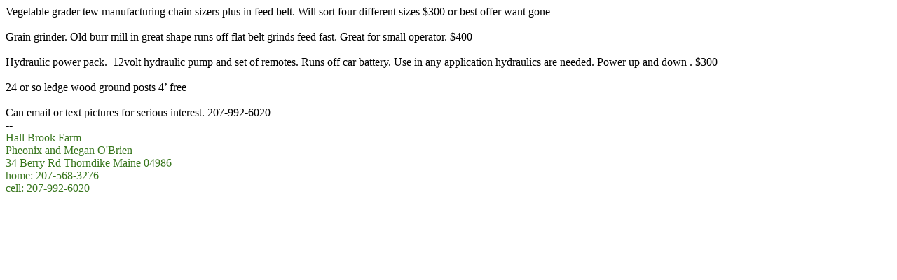

--- FILE ---
content_type: text/html; charset=UTF-8
request_url: https://list.uvm.edu/cgi-bin/wa?A3=ind2104&L=VTVEGANDBERRY&E=quoted-printable&P=2317731&B=--0000000000003929db05bfb7f21d&T=text%2Fhtml;%20charset=UTF-8&pending=
body_size: 1427
content:
Vegetable grader tew manufacturing chain sizers plus in feed belt. Will sort four different sizes $300 or best offer want gone <div dir="auto"><br></div><div dir="auto">Grain grinder. Old burr mill in great shape runs off flat belt grinds feed fast. Great for small operator. $400</div><div dir="auto"><br></div><div dir="auto">Hydraulic power pack.  12volt hydraulic pump and set of remotes. Runs off car battery. Use in any application hydraulics are needed. Power up and down . $300 </div><div dir="auto"><br></div><div dir="auto">24 or so ledge wood ground posts 4’ free </div><div dir="auto"><br></div><div dir="auto">Can email or text pictures for serious interest. 207-992-6020 </div>-- <br><div dir="ltr" class="gmail_signature" data-smartmail="gmail_signature"><div dir="ltr"><div><div dir="ltr"><span style="background-color:rgb(255,255,255)"><font color="#38761d">Hall Brook Farm</font></span><div><span style="background-color:rgb(255,255,255)"><font color="#38761d">Pheonix and Megan O&#39;Brien</font></span></div><div><span style="background-color:rgb(255,255,255)"><font color="#38761d">34 Berry Rd Thorndike Maine 04986</font></span></div><div><span style="background-color:rgb(255,255,255)"><font color="#38761d">home: 207-568-3276</font></span></div><div><span style="background-color:rgb(255,255,255)"><font color="#38761d">cell: 207-992-6020</font></span></div></div></div></div></div>

